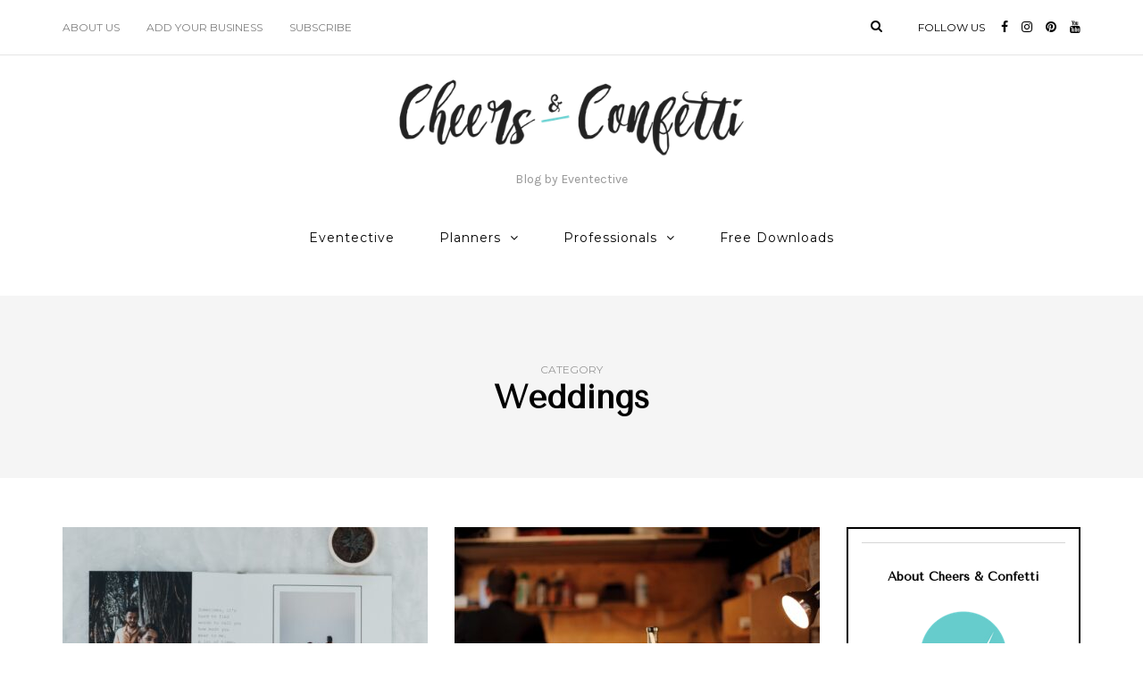

--- FILE ---
content_type: text/html; charset=UTF-8
request_url: https://blog.eventective.com/category/weddings/page/9/
body_size: 10346
content:
<!DOCTYPE html>
<html lang="en">
<head>
<meta name="viewport" content="width=device-width, initial-scale=1.0" />
<meta charset="UTF-8" />
<link rel="profile" href="http://gmpg.org/xfn/11" />
<link rel="pingback" href="https://blog.eventective.com/xmlrpc.php" />
<title>Weddings &#8211; Page 9 &#8211; Cheers and Confetti Blog by Eventective</title>
<link rel='dns-prefetch' href='//fonts.googleapis.com' />
<link rel='dns-prefetch' href='//s.w.org' />
<link rel="alternate" type="application/rss+xml" title="Cheers and Confetti Blog by Eventective &raquo; Feed" href="https://blog.eventective.com/feed/" />
<link rel="alternate" type="application/rss+xml" title="Cheers and Confetti Blog by Eventective &raquo; Comments Feed" href="https://blog.eventective.com/comments/feed/" />
<link rel="alternate" type="application/rss+xml" title="Cheers and Confetti Blog by Eventective &raquo; Weddings Category Feed" href="https://blog.eventective.com/category/weddings/feed/" />
		<script type="text/javascript">
			window._wpemojiSettings = {"baseUrl":"https:\/\/s.w.org\/images\/core\/emoji\/13.0.1\/72x72\/","ext":".png","svgUrl":"https:\/\/s.w.org\/images\/core\/emoji\/13.0.1\/svg\/","svgExt":".svg","source":{"concatemoji":"https:\/\/blog.eventective.com\/wp-includes\/js\/wp-emoji-release.min.js?ver=5.6.14"}};
			!function(e,a,t){var n,r,o,i=a.createElement("canvas"),p=i.getContext&&i.getContext("2d");function s(e,t){var a=String.fromCharCode;p.clearRect(0,0,i.width,i.height),p.fillText(a.apply(this,e),0,0);e=i.toDataURL();return p.clearRect(0,0,i.width,i.height),p.fillText(a.apply(this,t),0,0),e===i.toDataURL()}function c(e){var t=a.createElement("script");t.src=e,t.defer=t.type="text/javascript",a.getElementsByTagName("head")[0].appendChild(t)}for(o=Array("flag","emoji"),t.supports={everything:!0,everythingExceptFlag:!0},r=0;r<o.length;r++)t.supports[o[r]]=function(e){if(!p||!p.fillText)return!1;switch(p.textBaseline="top",p.font="600 32px Arial",e){case"flag":return s([127987,65039,8205,9895,65039],[127987,65039,8203,9895,65039])?!1:!s([55356,56826,55356,56819],[55356,56826,8203,55356,56819])&&!s([55356,57332,56128,56423,56128,56418,56128,56421,56128,56430,56128,56423,56128,56447],[55356,57332,8203,56128,56423,8203,56128,56418,8203,56128,56421,8203,56128,56430,8203,56128,56423,8203,56128,56447]);case"emoji":return!s([55357,56424,8205,55356,57212],[55357,56424,8203,55356,57212])}return!1}(o[r]),t.supports.everything=t.supports.everything&&t.supports[o[r]],"flag"!==o[r]&&(t.supports.everythingExceptFlag=t.supports.everythingExceptFlag&&t.supports[o[r]]);t.supports.everythingExceptFlag=t.supports.everythingExceptFlag&&!t.supports.flag,t.DOMReady=!1,t.readyCallback=function(){t.DOMReady=!0},t.supports.everything||(n=function(){t.readyCallback()},a.addEventListener?(a.addEventListener("DOMContentLoaded",n,!1),e.addEventListener("load",n,!1)):(e.attachEvent("onload",n),a.attachEvent("onreadystatechange",function(){"complete"===a.readyState&&t.readyCallback()})),(n=t.source||{}).concatemoji?c(n.concatemoji):n.wpemoji&&n.twemoji&&(c(n.twemoji),c(n.wpemoji)))}(window,document,window._wpemojiSettings);
		</script>
		<style type="text/css">
img.wp-smiley,
img.emoji {
	display: inline !important;
	border: none !important;
	box-shadow: none !important;
	height: 1em !important;
	width: 1em !important;
	margin: 0 .07em !important;
	vertical-align: -0.1em !important;
	background: none !important;
	padding: 0 !important;
}
</style>
	<link rel='stylesheet' id='wp-block-library-css'  href='https://blog.eventective.com/wp-includes/css/dist/block-library/style.min.css?ver=5.6.14' type='text/css' media='all' />
<link rel='stylesheet' id='wc-block-vendors-style-css'  href='https://blog.eventective.com/wp-content/plugins/woocommerce/packages/woocommerce-blocks/build/vendors-style.css?ver=4.0.0' type='text/css' media='all' />
<link rel='stylesheet' id='wc-block-style-css'  href='https://blog.eventective.com/wp-content/plugins/woocommerce/packages/woocommerce-blocks/build/style.css?ver=4.0.0' type='text/css' media='all' />
<link rel='stylesheet' id='woocommerce-layout-css'  href='https://blog.eventective.com/wp-content/plugins/woocommerce/assets/css/woocommerce-layout.css?ver=4.9.2' type='text/css' media='all' />
<link rel='stylesheet' id='woocommerce-smallscreen-css'  href='https://blog.eventective.com/wp-content/plugins/woocommerce/assets/css/woocommerce-smallscreen.css?ver=4.9.2' type='text/css' media='only screen and (max-width: 768px)' />
<link rel='stylesheet' id='woocommerce-general-css'  href='https://blog.eventective.com/wp-content/plugins/woocommerce/assets/css/woocommerce.css?ver=4.9.2' type='text/css' media='all' />
<style id='woocommerce-inline-inline-css' type='text/css'>
.woocommerce form .form-row .required { visibility: visible; }
</style>
<link rel='stylesheet' id='bootstrap-css'  href='https://blog.eventective.com/wp-content/themes/aerin/css/bootstrap.css?ver=5.6.14' type='text/css' media='all' />
<link rel='stylesheet' id='aerin-fonts-css'  href='//fonts.googleapis.com/css?family=Tenor+Sans%3A400%2C400italic%2C600%2C600italic%7CKarla%3A400%2C400italic%2C700%2C700italic%7CMontserrat%7C&#038;ver=1.0' type='text/css' media='all' />
<link rel='stylesheet' id='owl-main-css'  href='https://blog.eventective.com/wp-content/themes/aerin/js/owl-carousel/owl.carousel.css?ver=5.6.14' type='text/css' media='all' />
<link rel='stylesheet' id='aerin-stylesheet-css'  href='https://blog.eventective.com/wp-content/themes/aerin/style.css?ver=1.0.2' type='text/css' media='all' />
<link rel='stylesheet' id='aerin-responsive-css'  href='https://blog.eventective.com/wp-content/themes/aerin/responsive.css?ver=all' type='text/css' media='all' />
<link rel='stylesheet' id='aerin-animations-css'  href='https://blog.eventective.com/wp-content/themes/aerin/css/animations.css?ver=5.6.14' type='text/css' media='all' />
<link rel='stylesheet' id='font-awesome-css'  href='https://blog.eventective.com/wp-content/themes/aerin/css/font-awesome.css?ver=5.6.14' type='text/css' media='all' />
<link rel='stylesheet' id='aerin-select2-css'  href='https://blog.eventective.com/wp-content/themes/aerin/js/select2/select2.css?ver=5.6.14' type='text/css' media='all' />
<link rel='stylesheet' id='offcanvasmenu-css'  href='https://blog.eventective.com/wp-content/themes/aerin/css/offcanvasmenu.css?ver=5.6.14' type='text/css' media='all' />
<link rel='stylesheet' id='nanoscroller-css'  href='https://blog.eventective.com/wp-content/themes/aerin/css/nanoscroller.css?ver=5.6.14' type='text/css' media='all' />
<link rel='stylesheet' id='swiper-css'  href='https://blog.eventective.com/wp-content/themes/aerin/css/idangerous.swiper.css?ver=5.6.14' type='text/css' media='all' />
<link rel='stylesheet' id='dashicons-css'  href='https://blog.eventective.com/wp-includes/css/dashicons.min.css?ver=5.6.14' type='text/css' media='all' />
<link rel='stylesheet' id='thickbox-css'  href='https://blog.eventective.com/wp-includes/js/thickbox/thickbox.css?ver=5.6.14' type='text/css' media='all' />
<link rel='stylesheet' id='css-skin-css'  href='https://blog.eventective.com/wp-content/themes/aerin/css/css-skin.css?ver=5.6.14' type='text/css' media='all' />
<script type='text/javascript' src='https://blog.eventective.com/wp-includes/js/jquery/jquery.min.js?ver=3.5.1' id='jquery-core-js'></script>
<script type='text/javascript' src='https://blog.eventective.com/wp-includes/js/jquery/jquery-migrate.min.js?ver=3.3.2' id='jquery-migrate-js'></script>
<script type='text/javascript' src='https://blog.eventective.com/wp-content/themes/aerin/js/js-skin.js?ver=5.6.14' id='js-skin-js'></script>
<link rel="https://api.w.org/" href="https://blog.eventective.com/wp-json/" /><link rel="alternate" type="application/json" href="https://blog.eventective.com/wp-json/wp/v2/categories/117" /><link rel="EditURI" type="application/rsd+xml" title="RSD" href="https://blog.eventective.com/xmlrpc.php?rsd" />
<link rel="wlwmanifest" type="application/wlwmanifest+xml" href="https://blog.eventective.com/wp-includes/wlwmanifest.xml" /> 
<meta name="generator" content="WordPress 5.6.14" />
<meta name="generator" content="WooCommerce 4.9.2" />
<script type='text/javascript' data-cfasync='false'>var _mmunch = {'front': false, 'page': false, 'post': false, 'category': false, 'author': false, 'search': false, 'attachment': false, 'tag': false};_mmunch['category'] = true; _mmunch['categoryData'] = {"term_id":117,"name":"Weddings","slug":"weddings","term_group":0,"term_taxonomy_id":117,"taxonomy":"category","description":"","parent":0,"count":338,"filter":"raw","cat_ID":117,"category_count":338,"category_description":"","cat_name":"Weddings","category_nicename":"weddings","category_parent":0};</script><script data-cfasync="false" src="//a.mailmunch.co/app/v1/site.js" id="mailmunch-script" data-plugin="mailmunch" data-mailmunch-site-id="431123" async></script><style>/* CSS added by WP Meta and Date Remover*/.entry-meta {display:none !important;}
	.home .entry-meta { display: none; }
	.entry-footer {display:none !important;}
	.home .entry-footer { display: none; }</style>	<noscript><style>.woocommerce-product-gallery{ opacity: 1 !important; }</style></noscript>
	<link rel="icon" href="https://blog.eventective.com/wp-content/uploads/2020/02/cropped-favicon-32x32.png" sizes="32x32" />
<link rel="icon" href="https://blog.eventective.com/wp-content/uploads/2020/02/cropped-favicon-192x192.png" sizes="192x192" />
<link rel="apple-touch-icon" href="https://blog.eventective.com/wp-content/uploads/2020/02/cropped-favicon-180x180.png" />
<meta name="msapplication-TileImage" content="https://blog.eventective.com/wp-content/uploads/2020/02/cropped-favicon-270x270.png" />
	
<!-- Global site tag (gtag.js) - Google Analytics -->
<script async src="https://www.googletagmanager.com/gtag/js?id=UA-712269-1"></script>
<script>
  window.dataLayer = window.dataLayer || [];
  function gtag(){dataLayer.push(arguments);}
  gtag('js', new Date());

  gtag('config', 'UA-712269-1');
</script>
	
</head>
<body class="archive paged category category-weddings category-117 paged-9 category-paged-9 theme-aerin woocommerce-no-js blog-post-transparent-header-disable blog-slider-disable blog-enable-dropcaps blog-enable-images-animations">

            <div class="header-menu-bg menu_white">
      <div class="header-menu">
        <div class="container">
          <div class="row">
              <div class="col-md-6">
                            <div class="menu-top-menu-container-toggle"></div>
              <div class="menu-second-menu-container"><ul id="menu-second-menu" class="links"><li id="menu-item-2556" class="menu-item menu-item-type-post_type menu-item-object-page menu-item-2556"><a href="https://blog.eventective.com/about-us/">About Us</a></li>
<li id="menu-item-2558" class="menu-item menu-item-type-custom menu-item-object-custom menu-item-2558"><a href="https://www.eventective.com/addlisting">Add Your Business</a></li>
<li id="menu-item-17050" class="menu-item menu-item-type-post_type menu-item-object-page menu-item-17050"><a href="https://blog.eventective.com/get-posts-to-your-inbox/">Subscribe</a></li>
</ul></div>            </div>
            <div class="col-md-6">
               
                
                 <div class="header-info-text"><span>Follow us</span> <a href="https://www.facebook.com/eventective" target="_blank" class="a-facebook"><i class="fa fa-facebook"></i></a><a href="https://www.instagram.com/eventective/" target="_blank" class="a-instagram"><i class="fa fa-instagram"></i></a><a href="https://www.pinterest.com/eventective/" target="_blank" class="a-pinterest"><i class="fa fa-pinterest"></i></a><a href="https://www.youtube.com/channel/UCxwbmJj4KWfv6ePqYpyO_XQ" target="_blank" class="a-youtube"><i class="fa fa-youtube"></i></a></div>
                                
                                <div class="header-menu-search"><a class="search-toggle-btn"><i class="fa fa-search" aria-hidden="true"></i></a></div>
                
               
            </div>
          </div>
        </div>
      </div>
    </div>
    
<header class="clearfix">
<div class="container header-logo-center">
  <div class="row">
    <div class="col-md-12">
     
      <div class="header-left">
              </div>
      
      <div class="header-center">
                <div class="logo">
        <a class="logo-link" href="https://blog.eventective.com/"><img src="https://blog.eventective.com/wp-content/uploads/2018/04/Cheers-ConfettiLOGO-2-e1522785980662-1-e1523287776957.png" alt="Cheers and Confetti Blog by Eventective" class="regular-logo"><img src="https://blog.eventective.com/wp-content/uploads/2018/04/Cheers-ConfettiLOGO-2-e1522785980662-1-e1523287776957.png" alt="Cheers and Confetti Blog by Eventective" class="light-logo"></a>
        <div class="header-blog-info">Blog by Eventective</div>        </div>
        
          </div>

      <div class="header-right">
              </div>
    </div>
  </div>
    
</div>

        <div class="mainmenu-belowheader mainmenu-none mainmenu-normalfont mainmenu-regularfont mainmenu-downarrow mainmenu-with-margin menu-center sticky-header clearfix">
                <div id="navbar" class="navbar navbar-default clearfix">
          
          <div class="navbar-inner">
              <div class="container">
             
                  <div class="navbar-toggle" data-toggle="collapse" data-target=".collapse">
                    Menu                  </div>
                  <div class="navbar-left-wrapper">
                  
                  </div>
                  <div class="navbar-center-wrapper">
                  <div class="navbar-collapse collapse"><ul id="menu-main-1" class="nav"><li id="menu-item-3047" class=" menu-item menu-item-type-custom menu-item-object-custom"><a href="https://www.eventective.com/">Eventective</a></li>
<li id="menu-item-20" class=" menu-item menu-item-type-taxonomy menu-item-object-category current-menu-ancestor current-menu-parent menu-item-has-children"><a href="https://blog.eventective.com/category/planners/">Planners</a>
<ul class="sub-menu">
	<li id="menu-item-2448" class=" menu-item menu-item-type-taxonomy menu-item-object-category current-menu-item"><a href="https://blog.eventective.com/category/weddings/">Weddings</a></li>
	<li id="menu-item-2454" class=" menu-item menu-item-type-taxonomy menu-item-object-category"><a href="https://blog.eventective.com/category/parties/">Parties</a></li>
	<li id="menu-item-2455" class=" menu-item menu-item-type-taxonomy menu-item-object-category"><a href="https://blog.eventective.com/category/meetings/">Meetings</a></li>
	<li id="menu-item-3240" class=" menu-item menu-item-type-taxonomy menu-item-object-category"><a href="https://blog.eventective.com/category/event_style/">Event Style</a></li>
</ul>
</li>
<li id="menu-item-21" class=" menu-item menu-item-type-taxonomy menu-item-object-category menu-item-has-children"><a href="https://blog.eventective.com/category/professionals/">Professionals</a>
<ul class="sub-menu">
	<li id="menu-item-3235" class=" menu-item menu-item-type-taxonomy menu-item-object-category"><a href="https://blog.eventective.com/category/for_better_bookings/">Better Bookings</a></li>
	<li id="menu-item-3237" class=" menu-item menu-item-type-taxonomy menu-item-object-category"><a href="https://blog.eventective.com/category/selling/">Sales &#038; Selling</a></li>
	<li id="menu-item-3236" class=" menu-item menu-item-type-taxonomy menu-item-object-category"><a href="https://blog.eventective.com/category/ecommerce/">Ecommerce Tips</a></li>
	<li id="menu-item-3241" class=" menu-item menu-item-type-taxonomy menu-item-object-category"><a href="https://blog.eventective.com/category/tech-trends/">Tech &#038; Trends</a></li>
</ul>
</li>
<li id="menu-item-4612" class=" menu-item menu-item-type-post_type menu-item-object-page"><a href="https://blog.eventective.com/free-downloads/">Free Downloads</a></li>
</ul></div>                  </div>
                  <div class="navbar-right-wrapper">
            
                  </div>
              </div>
          </div>
          
        </div>
       
    </div>
        
    </header>
<div class="content-block">
<div class="container-fluid container-page-item-title">
	<div class="row">
	<div class="col-md-12">
	<div class="page-item-title-archive">
		
	      <p>Category</p><h1>Weddings</h1>
	</div>
	</div>
	</div>
</div>
<div class="container page-container">
	<div class="row">
		<div class="col-md-9">
				<div class="blog-posts-list clearfix blog-masonry-layout">
		
															
					<div class="content-block blog-post clearfix">
	<article id="post-13184" class="post-13184 post type-post status-publish format-standard has-post-thumbnail hentry category-weddings tag-wedding-day tag-wedding-decor tag-wedding-decorations tag-wedding-inspiration tag-wedding-keepsakes tag-wedding-style tag-wedding-traditions tag-wedding-trends tag-weddings">

		<div class="post-content-wrapper">
			
			
						
			
				<div class="blog-post-thumb">
					<a href="https://blog.eventective.com/unique-wedding-keepsakes/" rel="bookmark" class="hover-effect-img">
					<img width="409" height="251" src="https://blog.eventective.com/wp-content/uploads/2022/10/couple-memory-image-book-409x251.jpg" class="attachment-aerin-blog-thumb-2column-sidebar size-aerin-blog-thumb-2column-sidebar wp-post-image" alt="" loading="lazy" srcset="https://blog.eventective.com/wp-content/uploads/2022/10/couple-memory-image-book-409x251.jpg 409w, https://blog.eventective.com/wp-content/uploads/2022/10/couple-memory-image-book-1140x700.jpg 1140w, https://blog.eventective.com/wp-content/uploads/2022/10/couple-memory-image-book-848x521.jpg 848w, https://blog.eventective.com/wp-content/uploads/2022/10/couple-memory-image-book-555x341.jpg 555w, https://blog.eventective.com/wp-content/uploads/2022/10/couple-memory-image-book-90x55.jpg 90w" sizes="(max-width: 409px) 100vw, 409px" />					</a>
				</div>
										<div class="post-content">

								
				<div class="post-categories"><a href="https://blog.eventective.com/category/weddings/" rel="category tag">Weddings</a></div>
				
					
				<h2 class="entry-title post-header-title lined"><a href="https://blog.eventective.com/unique-wedding-keepsakes/" rel="bookmark">Unique Wedding Keepsakes That Aren&#8217;t Photo Albums</a></h2>
				
								<div class="entry-content">
					<p>Of course you want to remember your wedding—it&#8217;s a special day for you and your partner. Most commonly, couples create photo albums or hang photo collages on their walls. And while there&#8217;s nothing wrong with a well-curated photo album or&#8230;</p>
										</div><!-- .entry-content -->
				
			</div>
			<div class="post-info clearfix">
				<div class="post-info-date"></div>
				
								<div class="post-info-views"><i class="fa fa-eye" aria-hidden="true"></i>3013</div>
				

												<div class="post-info-share">
						<div class="post-social-wrapper">
	<div class="post-social">
		<a title="Share this" href="https://blog.eventective.com/unique-wedding-keepsakes/" data-title="Unique Wedding Keepsakes That Aren&#8217;t Photo Albums" class="facebook-share"> <i class="fa fa-facebook"></i></a><a title="Tweet this" href="https://blog.eventective.com/unique-wedding-keepsakes/" data-title="Unique Wedding Keepsakes That Aren&#8217;t Photo Albums" class="twitter-share"> <i class="fa fa-twitter"></i></a><a title="Pin this" href="https://blog.eventective.com/unique-wedding-keepsakes/" data-title="Unique Wedding Keepsakes That Aren&#8217;t Photo Albums" data-image="https://blog.eventective.com/wp-content/uploads/2022/10/couple-memory-image-book-1140x700.jpg" class="pinterest-share"> <i class="fa fa-pinterest"></i></a>
	</div>
	<div class="clear"></div>
</div>				</div>
								

			</div>
			<div class="clear"></div>

		</div>

	</article>
	</div>


				
					<div class="content-block blog-post clearfix">
	<article id="post-13163" class="post-13163 post type-post status-publish format-standard has-post-thumbnail hentry category-weddings tag-food tag-food-and-drink tag-food-truck tag-food-trucks tag-wedding-day tag-wedding-food tag-wedding-planning tag-wedding-reception tag-wedding-style tag-wedding-tips tag-wedding-trends tag-weddings">

		<div class="post-content-wrapper">
			
			
						
			
				<div class="blog-post-thumb">
					<a href="https://blog.eventective.com/pros-cons-food-truck-wedding-reception/" rel="bookmark" class="hover-effect-img">
					<img width="409" height="251" src="https://blog.eventective.com/wp-content/uploads/2022/09/sliders-food-truck-inside-409x251.jpg" class="attachment-aerin-blog-thumb-2column-sidebar size-aerin-blog-thumb-2column-sidebar wp-post-image" alt="" loading="lazy" srcset="https://blog.eventective.com/wp-content/uploads/2022/09/sliders-food-truck-inside-409x251.jpg 409w, https://blog.eventective.com/wp-content/uploads/2022/09/sliders-food-truck-inside-1140x700.jpg 1140w, https://blog.eventective.com/wp-content/uploads/2022/09/sliders-food-truck-inside-848x521.jpg 848w, https://blog.eventective.com/wp-content/uploads/2022/09/sliders-food-truck-inside-555x341.jpg 555w, https://blog.eventective.com/wp-content/uploads/2022/09/sliders-food-truck-inside-90x55.jpg 90w" sizes="(max-width: 409px) 100vw, 409px" />					</a>
				</div>
										<div class="post-content">

								
				<div class="post-categories"><a href="https://blog.eventective.com/category/weddings/" rel="category tag">Weddings</a></div>
				
					
				<h2 class="entry-title post-header-title lined"><a href="https://blog.eventective.com/pros-cons-food-truck-wedding-reception/" rel="bookmark">The Pros and Cons of Having Food Trucks at Your Wedding Reception</a></h2>
				
								<div class="entry-content">
					<p>Wedding receptions have transformed significantly over the past several decades. Once relegated primarily to banquet halls, reception-specific venues, and hotel ballrooms, the emphasis placed on the experience of the wedding guest has transformed considerably, and with it, the importance of&#8230;</p>
										</div><!-- .entry-content -->
				
			</div>
			<div class="post-info clearfix">
				<div class="post-info-date"></div>
				
								<div class="post-info-views"><i class="fa fa-eye" aria-hidden="true"></i>12539</div>
				

												<div class="post-info-share">
						<div class="post-social-wrapper">
	<div class="post-social">
		<a title="Share this" href="https://blog.eventective.com/pros-cons-food-truck-wedding-reception/" data-title="The Pros and Cons of Having Food Trucks at Your Wedding Reception" class="facebook-share"> <i class="fa fa-facebook"></i></a><a title="Tweet this" href="https://blog.eventective.com/pros-cons-food-truck-wedding-reception/" data-title="The Pros and Cons of Having Food Trucks at Your Wedding Reception" class="twitter-share"> <i class="fa fa-twitter"></i></a><a title="Pin this" href="https://blog.eventective.com/pros-cons-food-truck-wedding-reception/" data-title="The Pros and Cons of Having Food Trucks at Your Wedding Reception" data-image="https://blog.eventective.com/wp-content/uploads/2022/09/sliders-food-truck-inside-1140x700.jpg" class="pinterest-share"> <i class="fa fa-pinterest"></i></a>
	</div>
	<div class="clear"></div>
</div>				</div>
								

			</div>
			<div class="clear"></div>

		</div>

	</article>
	</div>


				
					<div class="content-block blog-post clearfix">
	<article id="post-13110" class="post-13110 post type-post status-publish format-standard has-post-thumbnail hentry category-weddings tag-bridesmaid tag-bridesmaid-dresses tag-bridesmaid-style tag-bridesmaids tag-wedding-inspiration tag-wedding-party tag-wedding-style tag-wedding-trends">

		<div class="post-content-wrapper">
			
			
						
			
				<div class="blog-post-thumb">
					<a href="https://blog.eventective.com/15-bridesmaid-jumpsuits/" rel="bookmark" class="hover-effect-img">
					<img width="409" height="251" src="https://blog.eventective.com/wp-content/uploads/2022/09/woman-in-yellow-jumpsuit-409x251.jpg" class="attachment-aerin-blog-thumb-2column-sidebar size-aerin-blog-thumb-2column-sidebar wp-post-image" alt="" loading="lazy" srcset="https://blog.eventective.com/wp-content/uploads/2022/09/woman-in-yellow-jumpsuit-409x251.jpg 409w, https://blog.eventective.com/wp-content/uploads/2022/09/woman-in-yellow-jumpsuit-1140x700.jpg 1140w, https://blog.eventective.com/wp-content/uploads/2022/09/woman-in-yellow-jumpsuit-848x521.jpg 848w, https://blog.eventective.com/wp-content/uploads/2022/09/woman-in-yellow-jumpsuit-555x341.jpg 555w, https://blog.eventective.com/wp-content/uploads/2022/09/woman-in-yellow-jumpsuit-90x55.jpg 90w" sizes="(max-width: 409px) 100vw, 409px" />					</a>
				</div>
										<div class="post-content">

								
				<div class="post-categories"><a href="https://blog.eventective.com/category/weddings/" rel="category tag">Weddings</a></div>
				
					
				<h2 class="entry-title post-header-title lined"><a href="https://blog.eventective.com/15-bridesmaid-jumpsuits/" rel="bookmark">15 Bridesmaid Jumpsuits for Any Wedding</a></h2>
				
								<div class="entry-content">
					<p>As you&#8217;re planning your wedding, you&#8217;ll face a lot of tough decisions. And one of the toughest decisions is deciding what your bridesmaids will wear. It&#8217;s hard to find an outfit that flatters multiple body types and matches your wedding&#8230;</p>
										</div><!-- .entry-content -->
				
			</div>
			<div class="post-info clearfix">
				<div class="post-info-date"></div>
				
								<div class="post-info-views"><i class="fa fa-eye" aria-hidden="true"></i>3207</div>
				

												<div class="post-info-share">
						<div class="post-social-wrapper">
	<div class="post-social">
		<a title="Share this" href="https://blog.eventective.com/15-bridesmaid-jumpsuits/" data-title="15 Bridesmaid Jumpsuits for Any Wedding" class="facebook-share"> <i class="fa fa-facebook"></i></a><a title="Tweet this" href="https://blog.eventective.com/15-bridesmaid-jumpsuits/" data-title="15 Bridesmaid Jumpsuits for Any Wedding" class="twitter-share"> <i class="fa fa-twitter"></i></a><a title="Pin this" href="https://blog.eventective.com/15-bridesmaid-jumpsuits/" data-title="15 Bridesmaid Jumpsuits for Any Wedding" data-image="https://blog.eventective.com/wp-content/uploads/2022/09/woman-in-yellow-jumpsuit-1140x700.jpg" class="pinterest-share"> <i class="fa fa-pinterest"></i></a>
	</div>
	<div class="clear"></div>
</div>				</div>
								

			</div>
			<div class="clear"></div>

		</div>

	</article>
	</div>


				
					<div class="content-block blog-post clearfix">
	<article id="post-13130" class="post-13130 post type-post status-publish format-standard has-post-thumbnail hentry category-weddings tag-venues tag-wedding-inspiration tag-wedding-style tag-wedding-trends tag-wedding-venue tag-wedding-venues tag-weddings">

		<div class="post-content-wrapper">
			
			
						
			
				<div class="blog-post-thumb">
					<a href="https://blog.eventective.com/5-estate-venues-for-the-gilded-age-wedding-of-your-dreams/" rel="bookmark" class="hover-effect-img">
					<img width="409" height="251" src="https://blog.eventective.com/wp-content/uploads/2022/09/mansion-with-water-feature-409x251.jpg" class="attachment-aerin-blog-thumb-2column-sidebar size-aerin-blog-thumb-2column-sidebar wp-post-image" alt="" loading="lazy" srcset="https://blog.eventective.com/wp-content/uploads/2022/09/mansion-with-water-feature-409x251.jpg 409w, https://blog.eventective.com/wp-content/uploads/2022/09/mansion-with-water-feature-1140x700.jpg 1140w, https://blog.eventective.com/wp-content/uploads/2022/09/mansion-with-water-feature-848x521.jpg 848w, https://blog.eventective.com/wp-content/uploads/2022/09/mansion-with-water-feature-555x341.jpg 555w, https://blog.eventective.com/wp-content/uploads/2022/09/mansion-with-water-feature-90x55.jpg 90w" sizes="(max-width: 409px) 100vw, 409px" />					</a>
				</div>
										<div class="post-content">

								
				<div class="post-categories"><a href="https://blog.eventective.com/category/weddings/" rel="category tag">Weddings</a></div>
				
					
				<h2 class="entry-title post-header-title lined"><a href="https://blog.eventective.com/5-estate-venues-for-the-gilded-age-wedding-of-your-dreams/" rel="bookmark">5 Estate Venues for the Gilded Age Wedding of Your Dreams</a></h2>
				
								<div class="entry-content">
					<p>Blame it on hits like Regency-era-set Bridgerton and The Gilded Age (set in the era of the same name with a MET Gala theme to follow), but ultra-glamorous weddings are on the rise. These historic eras were all about extravagance,&#8230;</p>
										</div><!-- .entry-content -->
				
			</div>
			<div class="post-info clearfix">
				<div class="post-info-date"></div>
				
								<div class="post-info-views"><i class="fa fa-eye" aria-hidden="true"></i>4739</div>
				

												<div class="post-info-share">
						<div class="post-social-wrapper">
	<div class="post-social">
		<a title="Share this" href="https://blog.eventective.com/5-estate-venues-for-the-gilded-age-wedding-of-your-dreams/" data-title="5 Estate Venues for the Gilded Age Wedding of Your Dreams" class="facebook-share"> <i class="fa fa-facebook"></i></a><a title="Tweet this" href="https://blog.eventective.com/5-estate-venues-for-the-gilded-age-wedding-of-your-dreams/" data-title="5 Estate Venues for the Gilded Age Wedding of Your Dreams" class="twitter-share"> <i class="fa fa-twitter"></i></a><a title="Pin this" href="https://blog.eventective.com/5-estate-venues-for-the-gilded-age-wedding-of-your-dreams/" data-title="5 Estate Venues for the Gilded Age Wedding of Your Dreams" data-image="https://blog.eventective.com/wp-content/uploads/2022/09/mansion-with-water-feature-1140x700.jpg" class="pinterest-share"> <i class="fa fa-pinterest"></i></a>
	</div>
	<div class="clear"></div>
</div>				</div>
								

			</div>
			<div class="clear"></div>

		</div>

	</article>
	</div>


				
					<div class="content-block blog-post clearfix">
	<article id="post-13064" class="post-13064 post type-post status-publish format-standard has-post-thumbnail hentry category-weddings tag-engaged tag-engagement tag-engagements tag-marriage tag-prenup tag-prenuptial-agreement tag-wedding-budget">

		<div class="post-content-wrapper">
			
			
						
			
				<div class="blog-post-thumb">
					<a href="https://blog.eventective.com/pros-cons-getting-a-prenup/" rel="bookmark" class="hover-effect-img">
					<img width="409" height="251" src="https://blog.eventective.com/wp-content/uploads/2022/09/couple-shaking-hands-with-attorney-409x251.jpg" class="attachment-aerin-blog-thumb-2column-sidebar size-aerin-blog-thumb-2column-sidebar wp-post-image" alt="" loading="lazy" srcset="https://blog.eventective.com/wp-content/uploads/2022/09/couple-shaking-hands-with-attorney-409x251.jpg 409w, https://blog.eventective.com/wp-content/uploads/2022/09/couple-shaking-hands-with-attorney-1140x700.jpg 1140w, https://blog.eventective.com/wp-content/uploads/2022/09/couple-shaking-hands-with-attorney-848x521.jpg 848w, https://blog.eventective.com/wp-content/uploads/2022/09/couple-shaking-hands-with-attorney-555x341.jpg 555w, https://blog.eventective.com/wp-content/uploads/2022/09/couple-shaking-hands-with-attorney-90x55.jpg 90w" sizes="(max-width: 409px) 100vw, 409px" />					</a>
				</div>
										<div class="post-content">

								
				<div class="post-categories"><a href="https://blog.eventective.com/category/weddings/" rel="category tag">Weddings</a></div>
				
					
				<h2 class="entry-title post-header-title lined"><a href="https://blog.eventective.com/pros-cons-getting-a-prenup/" rel="bookmark">Pros and Cons of Getting a Prenup</a></h2>
				
								<div class="entry-content">
					<p>If you&#8217;re recently engaged, you may be thinking about getting a prenup. A prenuptial agreement, also called a prenup, is a legally binding contract between you and your partner. It outlines what will happen if you get divorced or if&#8230;</p>
										</div><!-- .entry-content -->
				
			</div>
			<div class="post-info clearfix">
				<div class="post-info-date"></div>
				
								<div class="post-info-views"><i class="fa fa-eye" aria-hidden="true"></i>2350</div>
				

												<div class="post-info-share">
						<div class="post-social-wrapper">
	<div class="post-social">
		<a title="Share this" href="https://blog.eventective.com/pros-cons-getting-a-prenup/" data-title="Pros and Cons of Getting a Prenup" class="facebook-share"> <i class="fa fa-facebook"></i></a><a title="Tweet this" href="https://blog.eventective.com/pros-cons-getting-a-prenup/" data-title="Pros and Cons of Getting a Prenup" class="twitter-share"> <i class="fa fa-twitter"></i></a><a title="Pin this" href="https://blog.eventective.com/pros-cons-getting-a-prenup/" data-title="Pros and Cons of Getting a Prenup" data-image="https://blog.eventective.com/wp-content/uploads/2022/09/couple-shaking-hands-with-attorney-1140x700.jpg" class="pinterest-share"> <i class="fa fa-pinterest"></i></a>
	</div>
	<div class="clear"></div>
</div>				</div>
								

			</div>
			<div class="clear"></div>

		</div>

	</article>
	</div>


				
					<div class="content-block blog-post clearfix">
	<article id="post-12988" class="post-12988 post type-post status-publish format-standard has-post-thumbnail hentry category-weddings tag-destination-honeymoon tag-honeymoon tag-honeymoons tag-travel tag-wedding-planning tag-wedding-style tag-wedding-tips tag-wedding-travel tag-wedding-trends tag-weddings">

		<div class="post-content-wrapper">
			
			
						
			
				<div class="blog-post-thumb">
					<a href="https://blog.eventective.com/swimsuits-for-your-honeymoon/" rel="bookmark" class="hover-effect-img">
					<img width="409" height="251" src="https://blog.eventective.com/wp-content/uploads/2022/08/woman-at-beach-white-swimsuit-409x251.jpg" class="attachment-aerin-blog-thumb-2column-sidebar size-aerin-blog-thumb-2column-sidebar wp-post-image" alt="" loading="lazy" srcset="https://blog.eventective.com/wp-content/uploads/2022/08/woman-at-beach-white-swimsuit-409x251.jpg 409w, https://blog.eventective.com/wp-content/uploads/2022/08/woman-at-beach-white-swimsuit-1140x700.jpg 1140w, https://blog.eventective.com/wp-content/uploads/2022/08/woman-at-beach-white-swimsuit-848x521.jpg 848w, https://blog.eventective.com/wp-content/uploads/2022/08/woman-at-beach-white-swimsuit-555x341.jpg 555w, https://blog.eventective.com/wp-content/uploads/2022/08/woman-at-beach-white-swimsuit-90x55.jpg 90w" sizes="(max-width: 409px) 100vw, 409px" />					</a>
				</div>
										<div class="post-content">

								
				<div class="post-categories"><a href="https://blog.eventective.com/category/weddings/" rel="category tag">Weddings</a></div>
				
					
				<h2 class="entry-title post-header-title lined"><a href="https://blog.eventective.com/swimsuits-for-your-honeymoon/" rel="bookmark">10 Stunning Swimsuits for Your Honeymoon</a></h2>
				
								<div class="entry-content">
					<p>Are you ready to sit back and relax on your honeymoon? Your wedding day, of course, is a special day. But it&#8217;s also a busy, stressful one. Many couples look forward to the honeymoon, where they can relax without having&#8230;</p>
										</div><!-- .entry-content -->
				
			</div>
			<div class="post-info clearfix">
				<div class="post-info-date"></div>
				
								<div class="post-info-views"><i class="fa fa-eye" aria-hidden="true"></i>3115</div>
				

												<div class="post-info-share">
						<div class="post-social-wrapper">
	<div class="post-social">
		<a title="Share this" href="https://blog.eventective.com/swimsuits-for-your-honeymoon/" data-title="10 Stunning Swimsuits for Your Honeymoon" class="facebook-share"> <i class="fa fa-facebook"></i></a><a title="Tweet this" href="https://blog.eventective.com/swimsuits-for-your-honeymoon/" data-title="10 Stunning Swimsuits for Your Honeymoon" class="twitter-share"> <i class="fa fa-twitter"></i></a><a title="Pin this" href="https://blog.eventective.com/swimsuits-for-your-honeymoon/" data-title="10 Stunning Swimsuits for Your Honeymoon" data-image="https://blog.eventective.com/wp-content/uploads/2022/08/woman-at-beach-white-swimsuit-1140x700.jpg" class="pinterest-share"> <i class="fa fa-pinterest"></i></a>
	</div>
	<div class="clear"></div>
</div>				</div>
								

			</div>
			<div class="clear"></div>

		</div>

	</article>
	</div>


				
					<div class="content-block blog-post clearfix">
	<article id="post-12955" class="post-12955 post type-post status-publish format-standard has-post-thumbnail hentry category-weddings tag-destination-wedding tag-wedding-day tag-wedding-ideas tag-wedding-planning tag-wedding-style tag-wedding-tips tag-wedding-travel tag-wedding-trends tag-wedding-venues tag-weddings">

		<div class="post-content-wrapper">
			
			
						
			
				<div class="blog-post-thumb">
					<a href="https://blog.eventective.com/8-things-booking-a-destination-wedding/" rel="bookmark" class="hover-effect-img">
					<img width="409" height="251" src="https://blog.eventective.com/wp-content/uploads/2022/08/booking-a-destination-wedding-2-409x251.jpg" class="attachment-aerin-blog-thumb-2column-sidebar size-aerin-blog-thumb-2column-sidebar wp-post-image" alt="" loading="lazy" srcset="https://blog.eventective.com/wp-content/uploads/2022/08/booking-a-destination-wedding-2-409x251.jpg 409w, https://blog.eventective.com/wp-content/uploads/2022/08/booking-a-destination-wedding-2-1140x700.jpg 1140w, https://blog.eventective.com/wp-content/uploads/2022/08/booking-a-destination-wedding-2-848x521.jpg 848w, https://blog.eventective.com/wp-content/uploads/2022/08/booking-a-destination-wedding-2-555x341.jpg 555w, https://blog.eventective.com/wp-content/uploads/2022/08/booking-a-destination-wedding-2-90x55.jpg 90w" sizes="(max-width: 409px) 100vw, 409px" />					</a>
				</div>
										<div class="post-content">

								
				<div class="post-categories"><a href="https://blog.eventective.com/category/weddings/" rel="category tag">Weddings</a></div>
				
					
				<h2 class="entry-title post-header-title lined"><a href="https://blog.eventective.com/8-things-booking-a-destination-wedding/" rel="bookmark">8 Things to Know Before Booking a Destination Wedding</a></h2>
				
								<div class="entry-content">
					<p>Booking a destination wedding is an exciting way to celebrate your nuptials. For starters, you can experience a climate or lifestyle that&#8217;s different from where you live. Maybe you live in a land-locked state, but you want to exchange vows&#8230;</p>
										</div><!-- .entry-content -->
				
			</div>
			<div class="post-info clearfix">
				<div class="post-info-date"></div>
				
								<div class="post-info-views"><i class="fa fa-eye" aria-hidden="true"></i>2597</div>
				

												<div class="post-info-share">
						<div class="post-social-wrapper">
	<div class="post-social">
		<a title="Share this" href="https://blog.eventective.com/8-things-booking-a-destination-wedding/" data-title="8 Things to Know Before Booking a Destination Wedding" class="facebook-share"> <i class="fa fa-facebook"></i></a><a title="Tweet this" href="https://blog.eventective.com/8-things-booking-a-destination-wedding/" data-title="8 Things to Know Before Booking a Destination Wedding" class="twitter-share"> <i class="fa fa-twitter"></i></a><a title="Pin this" href="https://blog.eventective.com/8-things-booking-a-destination-wedding/" data-title="8 Things to Know Before Booking a Destination Wedding" data-image="https://blog.eventective.com/wp-content/uploads/2022/08/booking-a-destination-wedding-2-1140x700.jpg" class="pinterest-share"> <i class="fa fa-pinterest"></i></a>
	</div>
	<div class="clear"></div>
</div>				</div>
								

			</div>
			<div class="clear"></div>

		</div>

	</article>
	</div>


				
					<div class="content-block blog-post clearfix">
	<article id="post-12919" class="post-12919 post type-post status-publish format-standard has-post-thumbnail hentry category-weddings tag-venues tag-wedding-celebration tag-wedding-day tag-wedding-planning tag-wedding-venue tag-wedding-venues tag-weddings">

		<div class="post-content-wrapper">
			
			
						
			
				<div class="blog-post-thumb">
					<a href="https://blog.eventective.com/7-ways-get-to-know-a-wedding-venue/" rel="bookmark" class="hover-effect-img">
					<img width="409" height="251" src="https://blog.eventective.com/wp-content/uploads/2022/07/pink-table-set-wedding-409x251.jpg" class="attachment-aerin-blog-thumb-2column-sidebar size-aerin-blog-thumb-2column-sidebar wp-post-image" alt="" loading="lazy" srcset="https://blog.eventective.com/wp-content/uploads/2022/07/pink-table-set-wedding-409x251.jpg 409w, https://blog.eventective.com/wp-content/uploads/2022/07/pink-table-set-wedding-1140x700.jpg 1140w, https://blog.eventective.com/wp-content/uploads/2022/07/pink-table-set-wedding-848x521.jpg 848w, https://blog.eventective.com/wp-content/uploads/2022/07/pink-table-set-wedding-555x341.jpg 555w, https://blog.eventective.com/wp-content/uploads/2022/07/pink-table-set-wedding-90x55.jpg 90w" sizes="(max-width: 409px) 100vw, 409px" />					</a>
				</div>
										<div class="post-content">

								
				<div class="post-categories"><a href="https://blog.eventective.com/category/weddings/" rel="category tag">Weddings</a></div>
				
					
				<h2 class="entry-title post-header-title lined"><a href="https://blog.eventective.com/7-ways-get-to-know-a-wedding-venue/" rel="bookmark">7 Ways to Really Get to Know a Wedding Venue</a></h2>
				
								<div class="entry-content">
					<p>You know how to make your venue list: First, you set a budget. Then, you browse venues online. Then, you visit your top choices and make a decision. (Don&#8217;t forget to read the fine print in your contract!) But what&#8230;</p>
										</div><!-- .entry-content -->
				
			</div>
			<div class="post-info clearfix">
				<div class="post-info-date"></div>
				
								<div class="post-info-views"><i class="fa fa-eye" aria-hidden="true"></i>2179</div>
				

												<div class="post-info-share">
						<div class="post-social-wrapper">
	<div class="post-social">
		<a title="Share this" href="https://blog.eventective.com/7-ways-get-to-know-a-wedding-venue/" data-title="7 Ways to Really Get to Know a Wedding Venue" class="facebook-share"> <i class="fa fa-facebook"></i></a><a title="Tweet this" href="https://blog.eventective.com/7-ways-get-to-know-a-wedding-venue/" data-title="7 Ways to Really Get to Know a Wedding Venue" class="twitter-share"> <i class="fa fa-twitter"></i></a><a title="Pin this" href="https://blog.eventective.com/7-ways-get-to-know-a-wedding-venue/" data-title="7 Ways to Really Get to Know a Wedding Venue" data-image="https://blog.eventective.com/wp-content/uploads/2022/07/pink-table-set-wedding-1140x700.jpg" class="pinterest-share"> <i class="fa fa-pinterest"></i></a>
	</div>
	<div class="clear"></div>
</div>				</div>
								

			</div>
			<div class="clear"></div>

		</div>

	</article>
	</div>


				
					<div class="content-block blog-post clearfix">
	<article id="post-12867" class="post-12867 post type-post status-publish format-standard has-post-thumbnail hentry category-weddings tag-colorful-dresses tag-non-white-wedding-dress tag-wedding-day tag-wedding-dress tag-wedding-dress-shopping tag-wedding-inspiration tag-wedding-planning tag-wedding-style tag-wedding-traditions tag-wedding-trends tag-weddings">

		<div class="post-content-wrapper">
			
			
						
			
				<div class="blog-post-thumb">
					<a href="https://blog.eventective.com/15-pink-wedding-dresses/" rel="bookmark" class="hover-effect-img">
					<img width="409" height="251" src="https://blog.eventective.com/wp-content/uploads/2022/06/pink-dress-field-409x251.jpg" class="attachment-aerin-blog-thumb-2column-sidebar size-aerin-blog-thumb-2column-sidebar wp-post-image" alt="" loading="lazy" srcset="https://blog.eventective.com/wp-content/uploads/2022/06/pink-dress-field-409x251.jpg 409w, https://blog.eventective.com/wp-content/uploads/2022/06/pink-dress-field-1140x700.jpg 1140w, https://blog.eventective.com/wp-content/uploads/2022/06/pink-dress-field-848x521.jpg 848w, https://blog.eventective.com/wp-content/uploads/2022/06/pink-dress-field-555x341.jpg 555w, https://blog.eventective.com/wp-content/uploads/2022/06/pink-dress-field-90x55.jpg 90w" sizes="(max-width: 409px) 100vw, 409px" />					</a>
				</div>
										<div class="post-content">

								
				<div class="post-categories"><a href="https://blog.eventective.com/category/weddings/" rel="category tag">Weddings</a></div>
				
					
				<h2 class="entry-title post-header-title lined"><a href="https://blog.eventective.com/15-pink-wedding-dresses/" rel="bookmark">15 Pink Wedding Dresses for the Blushing Bride</a></h2>
				
								<div class="entry-content">
					<p>Although wearing white is the traditional route for a bride on her wedding day, plenty of brides decide to defy tradition and wear colorful wedding dresses. It&#8217;s a way to showcase their personality and stay true to themselves&#8211;important goals for&#8230;</p>
										</div><!-- .entry-content -->
				
			</div>
			<div class="post-info clearfix">
				<div class="post-info-date"></div>
				
								<div class="post-info-views"><i class="fa fa-eye" aria-hidden="true"></i>6960</div>
				

												<div class="post-info-share">
						<div class="post-social-wrapper">
	<div class="post-social">
		<a title="Share this" href="https://blog.eventective.com/15-pink-wedding-dresses/" data-title="15 Pink Wedding Dresses for the Blushing Bride" class="facebook-share"> <i class="fa fa-facebook"></i></a><a title="Tweet this" href="https://blog.eventective.com/15-pink-wedding-dresses/" data-title="15 Pink Wedding Dresses for the Blushing Bride" class="twitter-share"> <i class="fa fa-twitter"></i></a><a title="Pin this" href="https://blog.eventective.com/15-pink-wedding-dresses/" data-title="15 Pink Wedding Dresses for the Blushing Bride" data-image="https://blog.eventective.com/wp-content/uploads/2022/06/pink-dress-field-1140x700.jpg" class="pinterest-share"> <i class="fa fa-pinterest"></i></a>
	</div>
	<div class="clear"></div>
</div>				</div>
								

			</div>
			<div class="clear"></div>

		</div>

	</article>
	</div>


								
				
				
					</div>
				  <nav id="nav-below" class="navigation-post navigation-paging">
  
    <div class="clear"></div>
  <div class="container-fluid">
    <div class="row">
              <div class="col-md-6 nav-post-prev">
                <a href="https://blog.eventective.com/category/weddings/page/10/" >Older posts</a>                </div>
        
        <div class="col-md-6 nav-post-next">
                <a href="https://blog.eventective.com/category/weddings/page/8/" >Newer posts</a>                </div>
          
    </div>
  </div>
  
  </nav>
  		</div>
				<div class="col-md-3 main-sidebar sidebar">
		<ul id="main-sidebar">
		  <li id="aerin-text-6" class="widget widget_aerin_text">        <div class="aerin-textwidget-wrapper ">
        <h2 class="widgettitle">About Cheers &#038; Confetti</h2>
            <div class="aerin-textwidget" data-style=""><center><img src="https://blog.eventective.com/wp-content/uploads/2018/02/Untitled-design-21.png"><br><br>Cheers & Confetti is an event inspired blog created and powered by Eventective. Eventective is the most comprehensive online resource for planning events in North America. <br>
<a href="https://blog.eventective.com/about-us/">Learn More</a></h3></center>
</div>
        </div>
        </li>
<li id="aerin-text-10" class="widget widget_aerin_text">        <div class="aerin-textwidget-wrapper ">
                    <div class="aerin-textwidget" data-style=""><h4><b><center>Subscribe to Blog</center></b></h4>
<script>(function() {
	window.mc4wp = window.mc4wp || {
		listeners: [],
		forms: {
			on: function(evt, cb) {
				window.mc4wp.listeners.push(
					{
						event   : evt,
						callback: cb
					}
				);
			}
		}
	}
})();
</script><!-- Mailchimp for WordPress v4.9.18 - https://wordpress.org/plugins/mailchimp-for-wp/ --><form id="mc4wp-form-1" class="mc4wp-form mc4wp-form-228" method="post" data-id="228" data-name="Subscribe to our mailing list" ><div class="mc4wp-form-fields"><div class="mailchimp-widget-signup-form">

  <p>
    <label>Email Address (required)</label><br />
    <input type="email" id="mc4wp_email" name="EMAIL" style="margin-top:0px" required />
  </p>
  <p>
    <label>First Name</label><br />
    <input type="text" name="FNAME">
  </p>

  <input type="submit" class="btn alt" value="Subscribe" />
</div>
</div><label style="display: none !important;">Leave this field empty if you're human: <input type="text" name="_mc4wp_honeypot" value="" tabindex="-1" autocomplete="off" /></label><input type="hidden" name="_mc4wp_timestamp" value="1768680944" /><input type="hidden" name="_mc4wp_form_id" value="228" /><input type="hidden" name="_mc4wp_form_element_id" value="mc4wp-form-1" /><div class="mc4wp-response"></div></form><!-- / Mailchimp for WordPress Plugin --></div>
        </div>
        </li>
<li id="aerin-social-icons-5" class="widget widget_aerin_social_icons"><h2 class="widgettitle">Subscribe and follow</h2>
<div class="textwidget"><div class="social-icons-wrapper"><a href="https://www.facebook.com/eventective" target="_blank" class="a-facebook"><i class="fa fa-facebook"></i></a><a href="https://www.instagram.com/eventective/" target="_blank" class="a-instagram"><i class="fa fa-instagram"></i></a><a href="https://www.pinterest.com/eventective/" target="_blank" class="a-pinterest"><i class="fa fa-pinterest"></i></a><a href="https://www.youtube.com/channel/UCxwbmJj4KWfv6ePqYpyO_XQ" target="_blank" class="a-youtube"><i class="fa fa-youtube"></i></a></div></div></li>
        <li id="aerin-posts-slider-2" class="widget widget_aerin_posts_slider">        <h2 class="widgettitle">Eventective&#8217;s Picks</h2>
        <div class="widget-post-slider-wrapper owl-carousel widget-post-slider-wrapper-4988938">
        
                            <div class="widget-post-slide">
          
                <div class="widget-post-thumb-wrapper-container">
                    <a href="https://blog.eventective.com/free-ebook-party-planning-101/">
                                                            <div class="widget-post-thumb-wrapper hover-effect-img" data-style="background-image: url(https://blog.eventective.com/wp-content/uploads/2018/08/blogHeader-45-1140x700.jpg);"></div>
                                        </a>
                </div>
          
                <div class="widget-post-details-wrapper">
                    <div class="widget-post-details-wrapper-inside">
                        <div class="post-category"><a href="https://blog.eventective.com/category/event_style/" rel="category tag">Event Style</a>, <a href="https://blog.eventective.com/category/parties/" rel="category tag">Parties</a>, <a href="https://blog.eventective.com/category/planners/" rel="category tag">Planners</a></div>
                        <a class="post-title" href="https://blog.eventective.com/free-ebook-party-planning-101/">Free eBook: Party Planning 101</a>
                        <div class="post-date"></div>
                    </div>
                </div>
            </div>
                            <div class="widget-post-slide">
          
                <div class="widget-post-thumb-wrapper-container">
                    <a href="https://blog.eventective.com/say-it-with-a-rose-choosing-the-right-rose-color/">
                                                            <div class="widget-post-thumb-wrapper hover-effect-img" data-style="background-image: url(https://blog.eventective.com/wp-content/uploads/2018/01/What-Does-Each-Rose-Color-Mean-1024x699-1.jpeg);"></div>
                                        </a>
                </div>
          
                <div class="widget-post-details-wrapper">
                    <div class="widget-post-details-wrapper-inside">
                        <div class="post-category"><a href="https://blog.eventective.com/category/event_style/" rel="category tag">Event Style</a>, <a href="https://blog.eventective.com/category/parties/" rel="category tag">Parties</a>, <a href="https://blog.eventective.com/category/planners/" rel="category tag">Planners</a>, <a href="https://blog.eventective.com/category/weddings/" rel="category tag">Weddings</a></div>
                        <a class="post-title" href="https://blog.eventective.com/say-it-with-a-rose-choosing-the-right-rose-color/">Say it With a Rose: Choosing the Right Rose Color</a>
                        <div class="post-date"></div>
                    </div>
                </div>
            </div>
                            <div class="widget-post-slide">
          
                <div class="widget-post-thumb-wrapper-container">
                    <a href="https://blog.eventective.com/perfect-party-for-your-grad/">
                                                            <div class="widget-post-thumb-wrapper hover-effect-img" data-style="background-image: url(https://blog.eventective.com/wp-content/uploads/2018/04/blogHeader-23-1140x700.jpg);"></div>
                                        </a>
                </div>
          
                <div class="widget-post-details-wrapper">
                    <div class="widget-post-details-wrapper-inside">
                        <div class="post-category"><a href="https://blog.eventective.com/category/event_style/" rel="category tag">Event Style</a>, <a href="https://blog.eventective.com/category/parties/" rel="category tag">Parties</a>, <a href="https://blog.eventective.com/category/planners/" rel="category tag">Planners</a></div>
                        <a class="post-title" href="https://blog.eventective.com/perfect-party-for-your-grad/">The Perfect Party for Your Grad</a>
                        <div class="post-date"></div>
                    </div>
                </div>
            </div>
                            <div class="widget-post-slide">
          
                <div class="widget-post-thumb-wrapper-container">
                    <a href="https://blog.eventective.com/10-rustic-wedding-cakes-for-romantic-fall-weddings/">
                                                            <div class="widget-post-thumb-wrapper hover-effect-img" data-style="background-image: url(https://blog.eventective.com/wp-content/uploads/2018/08/blogHeader-48-1140x700.jpg);"></div>
                                        </a>
                </div>
          
                <div class="widget-post-details-wrapper">
                    <div class="widget-post-details-wrapper-inside">
                        <div class="post-category"><a href="https://blog.eventective.com/category/event_style/" rel="category tag">Event Style</a>, <a href="https://blog.eventective.com/category/planners/" rel="category tag">Planners</a>, <a href="https://blog.eventective.com/category/weddings/" rel="category tag">Weddings</a></div>
                        <a class="post-title" href="https://blog.eventective.com/10-rustic-wedding-cakes-for-romantic-fall-weddings/">10 Rustic Wedding Cakes for Romantic Fall Weddings</a>
                        <div class="post-date"></div>
                    </div>
                </div>
            </div>
                            <div class="widget-post-slide">
          
                <div class="widget-post-thumb-wrapper-container">
                    <a href="https://blog.eventective.com/10-fall-engagement-photos-to-inspire-you/">
                                                            <div class="widget-post-thumb-wrapper hover-effect-img" data-style="background-image: url(https://blog.eventective.com/wp-content/uploads/2018/09/photo-1480623826718-27e89ac63a4f-1050x700.jpg);"></div>
                                        </a>
                </div>
          
                <div class="widget-post-details-wrapper">
                    <div class="widget-post-details-wrapper-inside">
                        <div class="post-category"><a href="https://blog.eventective.com/category/event_style/" rel="category tag">Event Style</a>, <a href="https://blog.eventective.com/category/planners/" rel="category tag">Planners</a>, <a href="https://blog.eventective.com/category/weddings/" rel="category tag">Weddings</a></div>
                        <a class="post-title" href="https://blog.eventective.com/10-fall-engagement-photos-to-inspire-you/">10 Fall Engagement Photos to Inspire You</a>
                        <div class="post-date"></div>
                    </div>
                </div>
            </div>
                </div>
                </li>
<li id="categories-7" class="widget widget_categories"><h2 class="widgettitle">Categories</h2>
<form action="https://blog.eventective.com" method="get"><label class="screen-reader-text" for="cat">Categories</label><select  name='cat' id='cat' class='postform' >
	<option value='-1'>Select Category</option>
	<option class="level-0" value="217">Beauty</option>
	<option class="level-0" value="6">Better Bookings</option>
	<option class="level-0" value="9">Ecommerce Tips</option>
	<option class="level-0" value="15">Event Style</option>
	<option class="level-0" value="218">Inspiration</option>
	<option class="level-0" value="118">Meetings</option>
	<option class="level-0" value="138">News</option>
	<option class="level-0" value="119">Parties</option>
	<option class="level-0" value="3">Planners</option>
	<option class="level-0" value="4">Professionals</option>
	<option class="level-0" value="12">Sales &amp; Selling</option>
	<option class="level-0" value="554">Success Stories</option>
	<option class="level-0" value="23">Tech &amp; Trends</option>
	<option class="level-0" value="219">Travel</option>
	<option class="level-0" value="1">Uncategorized</option>
	<option class="level-0" value="117" selected="selected">Weddings</option>
</select>
</form>
<script type="text/javascript">
/* <![CDATA[ */
(function() {
	var dropdown = document.getElementById( "cat" );
	function onCatChange() {
		if ( dropdown.options[ dropdown.selectedIndex ].value > 0 ) {
			dropdown.parentNode.submit();
		}
	}
	dropdown.onchange = onCatChange;
})();
/* ]]> */
</script>

			</li>
		</ul>
		</div>
			</div>
</div>
</div>



<div class="container-fluid container-fluid-footer">
  <div class="row">
    
    <footer>
      <div class="container">
      <div class="row">
          
                    <div class="col-md-12 footer-social col-sm-12">
          <div class="social-icons-wrapper"><a href="https://www.facebook.com/eventective" target="_blank" class="a-facebook"><i class="fa fa-facebook"></i></a><a href="https://www.instagram.com/eventective/" target="_blank" class="a-instagram"><i class="fa fa-instagram"></i></a><a href="https://www.pinterest.com/eventective/" target="_blank" class="a-pinterest"><i class="fa fa-pinterest"></i></a><a href="https://www.youtube.com/channel/UCxwbmJj4KWfv6ePqYpyO_XQ" target="_blank" class="a-youtube"><i class="fa fa-youtube"></i></a></div>          </div>
                              <div class="col-md-12 footer-menu">
          <div class="menu-footer-ev-container"><ul id="menu-footer-ev" class="footer-links"><li id="menu-item-4410" class="menu-item menu-item-type-custom menu-item-object-custom menu-item-4410"><a href="https://www.eventective.com">Eventective</a></li>
<li id="menu-item-4411" class="menu-item menu-item-type-custom menu-item-object-custom menu-item-4411"><a href="https://blog.eventective.com/about-us/">About Us</a></li>
<li id="menu-item-4436" class="menu-item menu-item-type-custom menu-item-object-custom menu-item-4436"><a href="https://www.eventective.com/#howitworks">Plan Your Event</a></li>
<li id="menu-item-4435" class="menu-item menu-item-type-custom menu-item-object-custom menu-item-4435"><a href="https://www.eventective.com/addlisting">Add Your Business</a></li>
<li id="menu-item-4412" class="menu-item menu-item-type-custom menu-item-object-custom menu-item-4412"><a href="https://www.eventective.com/contact">Contact</a></li>
</ul></div>          </div>
                    <div class="col-md-12 col-sm-12 footer-copyright">
              Powered by <a href="https://www.eventective.com/">Eventective</a>          </div>
   
      </div>
      </div>
      <a id="top-link" href="#top"></a>
    </footer>

  </div>
</div>

<div class="search-fullscreen-wrapper">
  <div class="search-fullscreen-form">
    <div class="search-close-btn">Close</div>
    	<form method="get" id="searchform_p" class="searchform" action="https://blog.eventective.com/">
		<input type="search" class="field" name="s" value="" id="s_p" placeholder="Type keyword(s) here and hit Enter &hellip;" />
		<input type="submit" class="submit btn" id="searchsubmit_p" value="Search" />
	</form>
  </div>
</div>

		<!-- GA Google Analytics @ https://m0n.co/ga -->
		<script async src="https://www.googletagmanager.com/gtag/js?id=G-62GRGC1KEE"></script>
		<script>
			window.dataLayer = window.dataLayer || [];
			function gtag(){dataLayer.push(arguments);}
			gtag('js', new Date());
			gtag('config', 'G-62GRGC1KEE');
		</script>

	<script>(function() {function maybePrefixUrlField () {
  const value = this.value.trim()
  if (value !== '' && value.indexOf('http') !== 0) {
    this.value = 'http://' + value
  }
}

const urlFields = document.querySelectorAll('.mc4wp-form input[type="url"]')
for (let j = 0; j < urlFields.length; j++) {
  urlFields[j].addEventListener('blur', maybePrefixUrlField)
}
})();</script>	<script type="text/javascript">
		(function () {
			var c = document.body.className;
			c = c.replace(/woocommerce-no-js/, 'woocommerce-js');
			document.body.className = c;
		})()
	</script>
	<script type='text/javascript' src='https://blog.eventective.com/wp-content/plugins/woocommerce/assets/js/jquery-blockui/jquery.blockUI.min.js?ver=2.70' id='jquery-blockui-js'></script>
<script type='text/javascript' id='wc-add-to-cart-js-extra'>
/* <![CDATA[ */
var wc_add_to_cart_params = {"ajax_url":"\/wp-admin\/admin-ajax.php","wc_ajax_url":"\/?wc-ajax=%%endpoint%%","i18n_view_cart":"View cart","cart_url":"https:\/\/blog.eventective.com\/cart\/","is_cart":"","cart_redirect_after_add":"no"};
/* ]]> */
</script>
<script type='text/javascript' src='https://blog.eventective.com/wp-content/plugins/woocommerce/assets/js/frontend/add-to-cart.min.js?ver=4.9.2' id='wc-add-to-cart-js'></script>
<script type='text/javascript' src='https://blog.eventective.com/wp-content/plugins/woocommerce/assets/js/js-cookie/js.cookie.min.js?ver=2.1.4' id='js-cookie-js'></script>
<script type='text/javascript' id='woocommerce-js-extra'>
/* <![CDATA[ */
var woocommerce_params = {"ajax_url":"\/wp-admin\/admin-ajax.php","wc_ajax_url":"\/?wc-ajax=%%endpoint%%"};
/* ]]> */
</script>
<script type='text/javascript' src='https://blog.eventective.com/wp-content/plugins/woocommerce/assets/js/frontend/woocommerce.min.js?ver=4.9.2' id='woocommerce-js'></script>
<script type='text/javascript' id='wc-cart-fragments-js-extra'>
/* <![CDATA[ */
var wc_cart_fragments_params = {"ajax_url":"\/wp-admin\/admin-ajax.php","wc_ajax_url":"\/?wc-ajax=%%endpoint%%","cart_hash_key":"wc_cart_hash_6b4418cc61eec9938a6a7856c8a2e878","fragment_name":"wc_fragments_6b4418cc61eec9938a6a7856c8a2e878","request_timeout":"5000"};
/* ]]> */
</script>
<script type='text/javascript' src='https://blog.eventective.com/wp-content/plugins/woocommerce/assets/js/frontend/cart-fragments.min.js?ver=4.9.2' id='wc-cart-fragments-js'></script>
<script type='text/javascript' id='custom-script-js-extra'>
/* <![CDATA[ */
var wpdata = {"object_id":"117","site_url":"https:\/\/blog.eventective.com"};
/* ]]> */
</script>
<script type='text/javascript' src='https://blog.eventective.com/wp-content/plugins/wp-meta-and-date-remover/assets/js/inspector.js?ver=1.1' id='custom-script-js'></script>
<script type='text/javascript' id='thickbox-js-extra'>
/* <![CDATA[ */
var thickboxL10n = {"next":"Next >","prev":"< Prev","image":"Image","of":"of","close":"Close","noiframes":"This feature requires inline frames. You have iframes disabled or your browser does not support them.","loadingAnimation":"https:\/\/blog.eventective.com\/wp-includes\/js\/thickbox\/loadingAnimation.gif"};
/* ]]> */
</script>
<script type='text/javascript' src='https://blog.eventective.com/wp-includes/js/thickbox/thickbox.js?ver=3.1-20121105' id='thickbox-js'></script>
<script type='text/javascript' src='https://blog.eventective.com/wp-content/themes/aerin/js/bootstrap.min.js?ver=3.1.1' id='bootstrap-js'></script>
<script type='text/javascript' src='https://blog.eventective.com/wp-content/themes/aerin/js/easing.js?ver=1.3' id='easing-js'></script>
<script type='text/javascript' src='https://blog.eventective.com/wp-content/themes/aerin/js/select2/select2.min.js?ver=3.5.1' id='aerin-select2-js'></script>
<script type='text/javascript' src='https://blog.eventective.com/wp-content/themes/aerin/js/owl-carousel/owl.carousel.min.js?ver=2.0.0' id='owl-carousel-js'></script>
<script type='text/javascript' src='https://blog.eventective.com/wp-content/themes/aerin/js/jquery.nanoscroller.min.js?ver=3.4.0' id='nanoscroller-js'></script>
<script type='text/javascript' src='https://blog.eventective.com/wp-includes/js/imagesloaded.min.js?ver=4.1.4' id='imagesloaded-js'></script>
<script type='text/javascript' src='https://blog.eventective.com/wp-includes/js/masonry.min.js?ver=4.2.2' id='masonry-js'></script>
<script type='text/javascript' id='masonry-js-after'>
(function($){
$(document).ready(function() {

	var $container = $(".blog-masonry-layout");
	$container.imagesLoaded(function(){
	  $container.masonry({
	    itemSelector : ".blog-masonry-layout .blog-post"
	  });
	});

});})(jQuery);
</script>
<script type='text/javascript' src='https://blog.eventective.com/wp-content/themes/aerin/js/template.js?ver=1.0' id='aerin-script-js'></script>
<script type='text/javascript' id='aerin-script-js-after'>
(function($){
                $(document).ready(function() {
                    var owl = $(".sidebar .widget.widget_aerin_posts_slider .widget-post-slider-wrapper.widget-post-slider-wrapper-4988938");

                    owl.owlCarousel({
                        loop: true,
                        items:1,
                        autoplay:true,
                        autowidth: false,
                        autoplayTimeout:4000,
                        autoplaySpeed: 1000,
                        navSpeed: 1000,
                        dots: false,
                        responsive: {
                            1199:{
                                items:1
                            },
                            979:{
                                items:1
                            },
                            768:{
                                items:1
                            },
                            479:{
                                items:1
                            },
                            0:{
                                items:1
                            }
                        }
                    });

                });})(jQuery);
</script>
<script type='text/javascript' src='https://blog.eventective.com/wp-includes/js/wp-embed.min.js?ver=5.6.14' id='wp-embed-js'></script>
<script type='text/javascript' defer src='https://blog.eventective.com/wp-content/plugins/mailchimp-for-wp/assets/js/forms.js?ver=4.9.18' id='mc4wp-forms-api-js'></script>
</body>
</html>

--- FILE ---
content_type: text/css
request_url: https://blog.eventective.com/wp-content/themes/aerin/css/animations.css?ver=5.6.14
body_size: 1121
content:
/* Animations */
a,
a.btn,
.btn,
.btn:focus, 
input[type="submit"],
.btn:hover, input[type="submit"]:hover,
.woocommerce #content input.button, 
.woocommerce #respond input#submit, 
.woocommerce a.button, 
.woocommerce button.button, 
.woocommerce input.button, 
.woocommerce-page #content input.button, 
.woocommerce-page #respond input#submit, 
.woocommerce-page a.button, 
.woocommerce-page button.button, 
.woocommerce-page input.button,
.woocommerce a.added_to_cart, .woocommerce-page a.added_to_cart,
.woocommerce div.product .woocommerce-tabs ul.tabs li, 
.woocommerce #content div.product .woocommerce-tabs ul.tabs li, 
.woocommerce-page div.product .woocommerce-tabs ul.tabs li, 
.woocommerce-page #content div.product .woocommerce-tabs ul.tabs li,
.woocommerce div.product .woocommerce-tabs ul.tabs li a,
.blog-post .more-link,
.shopping-cart .view-cart,
.aerin-button a,
.widget_product_categories a,
.navbar .nav > li a,
.woocommerce .widget_layered_nav ul li,
.woocommerce-page .widget_layered_nav ul li,
.content-block .widget_meta ul li,
.woocommerce-page .widget_meta ul li,
.content-block .widget_archive ul li,
.woocommerce-page .widget_archive ul li,
.woocommerce-page .widget_categories ul li,
.content-block .widget_categories ul li,
.content-block .widget_pages ul li,
.woocommerce-page .widget_pages ul li,
.widget_pages ul li a,
.widget_meta ul li a,
.widget_nav_menu a,
.navigation-paging a,
.widget_tag_cloud .tagcloud a,
.widget_product_tag_cloud .tagcloud a,
#top-link,
.woocommerce nav.woocommerce-pagination ul li a,
.woocommerce .widget_layered_nav ul li.chosen a,
.woocommerce-page .widget_layered_nav ul li.chosen a,
.woocommerce .widget_layered_nav_filters ul li a,
.woocommerce-page .widget_layered_nav_filters ul li a,
.st-menu-close-btn,
.woocommerce.widget .product-categories li .cat-menu-close,
.blog-post-related.blog-post-related-loop .blog-post-related-item .blog-post-related-item-inside,
.blog-post-related .blog-post-related-title,
.aerin-post-pagination .aerin-post-pagination-item .aerin-post-pagination-title,
body .owl-theme .owl-controls .owl-page span,
.homepage-welcome-block .welcome-image-overlay span,
.homepage-welcome-block .welcome-image:hover .welcome-image-overlay,
.aerin-popular-post-list-wrapper .aerin-popular-post-list-nav .aerin-popular-post-list-nav-prev,
.aerin-popular-post-list-wrapper .aerin-popular-post-list-nav .aerin-popular-post-list-nav-next,
.aerin-editorspick-post-list-wrapper .aerin-editorspick-post.aerin-editorspick-post-small .aerin-editorspick-post-title h2,
body .owl-theme .owl-dots .owl-dot span,
.aerin-popular-post-list-wrapper .aerin-popular-post-list .aerin-popular-post .aerin-popular-post-details .aerin-popular-post-title h5,
.navigation-post .nav-post-prev a:before,
.navigation-post .nav-post-next a:before,
.header-menu .header-menu-offcanvasmenu a,
.header-menu .header-menu-search a,
.navigation-post .nav-post-name {
    -webkit-transition: color 0.2s ease, background 0.6s ease, border-color 0.2s ease;
    transition: color 0.2s ease, background 0.6s ease, border-color 0.2s ease;
}
.search-bar-header .submit,
.header-menu .menu-top-menu-container-toggle,
.aerin-post-list .aerin-post-details .aerin-post-title h2,
.aerin-post-list.aerin-post-style-2 .aerin-next-post,
body .owl-theme .owl-controls,
.homepage-welcome-block-2 .welcome-image img,
ul.header-nav > li.float-sidebar-toggle a,
.blog-post-related-single .blog-post-related-item .blog-post-related-image,
.aerin-popular-post-list-wrapper .aerin-popular-post:hover .aerin-popular-post-image,
body .owl-theme .owl-controls .owl-buttons div.owl-prev,
body .owl-theme .owl-controls .owl-buttons div.owl-next,
.blog-post .blog-post-thumb img,
.post-social-wrapper .post-social,
.search-close-btn,
.aerin-popular-post-list-wrapper .aerin-popular-post-list-nav,
.homepage-welcome-block .welcome-image-overlay h3:hover,
header .logo-link.logo-text,
.blog-enable-images-animations .hover-effect-img {
    -webkit-transition: opacity 0.2s ease;
    transition: opacity 0.2s ease;
}
#top-link,
footer #footer-top-button,
.aerin-post-image-wrapper,
.aerin-post-list .aerin-post-details .aerin-post-description,
header .header-post-content .header-post-details .header-post-title a {
	-webkit-transition: all 0.3s ease;
    transition: all 0.3s ease;
}
/* Slow Scale image */
.aerin-editorspick-post-list-wrapper .aerin-editorspick-post .aerin-editorspick-post-image,
.aerin-popular-post-list-wrapper .aerin-popular-post-list .aerin-popular-post .aerin-popular-post-image,
.blog-post-related.blog-post-related-loop .blog-post-related-item .blog-post-related-image,
.blog-masonry-layout .blog-post.content-block .blog-post-thumb img,
.sidebar .widget.widget_aerin_recent_entries li a img,
.sidebar .widget.widget_aerin_recent_entries li a .widget-post-thumb-wrapper,
.sidebar .widget.widget_aerin_posts_slider .widget-post-slider-wrapper .widget-post-thumb-wrapper,
#sb_instagram .sbi_photo_wrap .sbi_photo,
.blog-enable-images-animations .sidebar .widget.widget_aerin_popular_entries li .widget-post-thumb-wrapper {
	-webkit-transition: all 0.5s ease;
    transition: all 0.5s ease;
}
.mainmenu-belowheader.fixed {
	-webkit-transition: top 0.3s ease;
    transition: top 0.3s ease;
}
@media (min-width: 768px) {
	.nav .sub-menu {
	    display: block;
	    margin: 0;
	    opacity: 0;
	    transition: margin .3s,opacity .3s,right .3s, transform .3s;
	    -webkit-transition: margin .3s,opacity .3s,right .3s;
	    transform: matrix(0, 0, 0, 0, 0, 0);
	    -ms-transform: matrix(0, 0, 0, 0, 0, 0);
	    -webkit-transform: matrix(0, 0, 0, 0, 0, 0);

	    -webkit-transform-style: preserve-3d;
	    -webkit-backface-visibility: hidden;
	}
	.nav li:hover > .sub-menu {
	    display: block;
	    opacity: 1;
	    transform: matrix(1, 0, 0, 1, 0, 0);
	    -ms-transform: matrix(1, 0, 0, 1, 0, 0);
	    -webkit-transform: matrix(1, 0, 0, 1, 0, 0);

	    webkit-transform-style: preserve-3d;
	    -webkit-backface-visibility: hidden;
	}
	.nav .sub-menu > li > .sub-menu {
		right: -90%;
		margin-top: 0;
	}
	.nav .sub-menu > li:hover > .sub-menu {
		right: -99.5%;
	}
	.header-menu .sub-menu {
	    display: block;
	    margin-top: 30px;
	    opacity: 0;
	    transition: margin .3s,opacity .3s,right .3s, transform .3s;
	    -webkit-transition: margin .3s,opacity .3s,right .3s;
	    transform: matrix(0, 0, 0, 0, 0, 0);
	    -ms-transform: matrix(0, 0, 0, 0, 0, 0);
	    -webkit-transform: matrix(0, 0, 0, 0, 0, 0);

	    webkit-transform-style: preserve-3d;
	    -webkit-backface-visibility: hidden;
	}
	.header-menu li:hover > .sub-menu {
	    display: block;
	    opacity: 1;
	    margin-top: 0;
	    transform: matrix(1, 0, 0, 1, 0, 0);
	    -ms-transform: matrix(1, 0, 0, 1, 0, 0);
	    -webkit-transform: matrix(1, 0, 0, 1, 0, 0);

	    webkit-transform-style: preserve-3d;
	    -webkit-backface-visibility: hidden;
	}
	.header-menu .sub-menu > li > .sub-menu {
		margin-top: 0;
		right: -90%;
	}
	.header-menu .sub-menu > li:hover > .sub-menu{
		right: -99.5%;
	}
}

--- FILE ---
content_type: text/javascript
request_url: https://blog.eventective.com/wp-content/themes/aerin/js/js-skin.js?ver=5.6.14
body_size: -117
content:
    (function($){
    $(document).ready(function() {
        
        
        
    });
    })(jQuery);
     /*2025-10-14 20:46*//* JS Generator Execution Time: 9.8228454589844E-5 seconds */